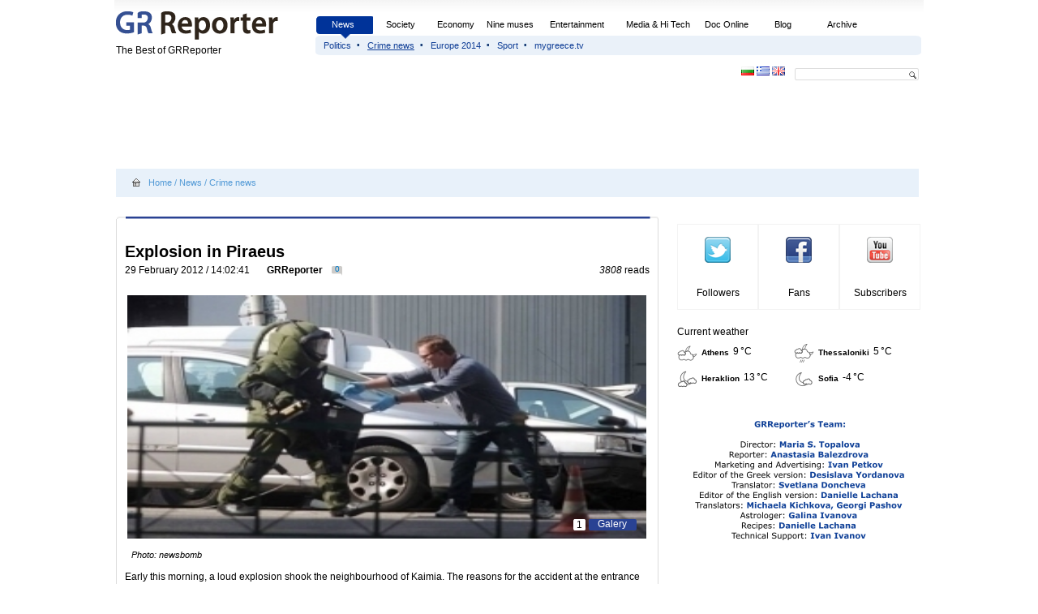

--- FILE ---
content_type: text/html; charset=utf-8
request_url: http://grreporter.info/en/explosion_piraeus/6221
body_size: 10959
content:
<!DOCTYPE html PUBLIC "-//W3C//DTD XHTML 1.0 Strict//EN"
  "http://www.w3.org/TR/xhtml1/DTD/xhtml1-strict.dtd">
<html  xmlns="http://www.w3.org/1999/xhtml" xmlns:v="urn:schemas-microsoft-com:vml">
<!--<html xmlns="http://www.w3.org/1999/xhtml" xml:lang="" lang="" dir="">-->
  <head>
    <title>Explosion in Piraeus | grreporter.info- News from Greece - Breaking News, Business, Sport, Multimedia and Video.</title>
    <meta http-equiv="Content-Type" content="text/html; charset=utf-8" />
<link rel="shortcut icon" href="/en/sites/default/files/grreporter_new_favicon.ico" type="image/x-icon" />
<link rel="canonical" href="http://www.grreporter.info/en/explosion_piraeus/6221" />
<meta name="revisit-after" content="1 day" />
<meta name="geo.position" content="0;0" />
<meta name="icbm" content="0,0" />
		<link rel="alternate" type="application/rss+xml" title="RSS Feeds By Wallpaperama" href="http://grreporter.info/en/grrrss.xml" />
		<!--<meta name="gmapkey" content="ABQIAAAAfP5Ego45KWEA0-57HTJWiRQjzuN45VLsZ9Y7r5kY8wwHO6kuPBToeHA740eiucStfntXIREbkTuotw" />--><!-- grreporter-->
		<!--<meta name="gmapkey" content="ABQIAAAAfP5Ego45KWEA0-57HTJWiRTBFDZLx7DLWMT545utuq3IymunURQNck940P2YQ7XDkU3rs8uX0UHc4A" />--><!-- bgvip-->
		<meta name="gmapkey" content="AIzaSyCmHtWOtfbW4L-hNUsY8fxbi5My_2JNBqY" /><!--	my original google key	-->
		<meta name="pocket-site-verification" content="b16968ea9abe9f6354a9ae5a89b4ca" />
				<meta property="fb:admins" content="1603790483"/>
		<meta property="og:image" content="http://grreporter.info/en/sites/default/files/kaminia.jpg" />
		<meta property="og:title" content="Explosion in Piraeus" />
		<meta property="og:site_name" content="grreporter.info"/>
		<meta property="og:url" content="http://www.grreporter.info/en/explosion_piraeus/6221" />
		<meta property="og:description" content="Early this morning, a loud explosion shook the neighbourhood of Kaimia. The reasons for the accident" />
		<meta property="og:type" content="article" />
		<meta property="og:locale" content="en_US" />            <!-- English -->
		<meta property="og:locale:alternate" content="bg_BG" />  <!-- Bulgarian -->
		<meta property="og:locale:alternate" content="el_GR" />  <!-- Greec -->

		<link type="text/css" rel="stylesheet" media="all" href="/en/modules/node/node.css?1" />
<link type="text/css" rel="stylesheet" media="all" href="/en/modules/poll/poll.css?1" />
<link type="text/css" rel="stylesheet" media="all" href="/en/modules/system/defaults.css?1" />
<link type="text/css" rel="stylesheet" media="all" href="/en/modules/system/system.css?1" />
<link type="text/css" rel="stylesheet" media="all" href="/en/modules/system/system-menus.css?1" />
<link type="text/css" rel="stylesheet" media="all" href="/en/modules/user/user.css?1" />
<link type="text/css" rel="stylesheet" media="all" href="/en/sites/all/modules/cck-6.x-2.8/cck/theme/content-module.css?1" />
<link type="text/css" rel="stylesheet" media="all" href="/en/sites/all/modules/filefield-6.x-3.13/filefield/filefield.css?1" />
<link type="text/css" rel="stylesheet" media="all" href="/en/sites/all/modules/follow-6.x-1.5/follow/follow.css?1" />
<link type="text/css" rel="stylesheet" media="all" href="/en/sites/all/modules/google_admanager-6.x-2.2/google_admanager/google_admanager.css?1" />
<link type="text/css" rel="stylesheet" media="all" href="/en/sites/all/modules/GRhoms/modulestyle.css?1" />
<link type="text/css" rel="stylesheet" media="all" href="/en/sites/all/modules/iPhone/iPhone.css?1" />
<link type="text/css" rel="stylesheet" media="all" href="/en/sites/all/modules/lightbox2-6.x-1.11/lightbox2/css/lightbox.css?1" />
<link type="text/css" rel="stylesheet" media="all" href="/en/sites/all/modules/archive-6.x-1.3/archive/archive.css?1" />
<link type="text/css" rel="stylesheet" media="all" href="/en/sites/all/modules/GRRrecipes/style.css?1" />
<link type="text/css" rel="stylesheet" media="all" href="/en/sites/all/modules/GRR_graphs/samples/javaScript/style.css?1" />
<link type="text/css" rel="stylesheet" media="all" href="/en/sites/all/themes/grreporter_new/style.css?1" />
<link type="text/css" rel="stylesheet" media="print" href="/en/sites/all/themes/grreporter_new/print.css?1" />
		<script type="text/javascript" src="/en/misc/jquery.js?1"></script>
<script type="text/javascript" src="/en/misc/drupal.js?1"></script>
<script type="text/javascript" src="/en/sites/all/modules/GRRhelp/js/script.js?1"></script>
<script type="text/javascript" src="/en/sites/all/modules/lightbox2-6.x-1.11/lightbox2/js/lightbox.js?1"></script>
<script type="text/javascript" src="/en/sites/all/modules/GRGalleria_extra/inc/GRGalleria_extra.js?1"></script>
<script type="text/javascript" src="/en/misc/tableheader.js?1"></script>
<script type="text/javascript" src="/en/sites/all/modules/GRRextra_block/js/script.js?1"></script>
<script type="text/javascript" src="/en/sites/all/modules/GRRshop_view/script/script.js?1"></script>
<script type="text/javascript" src="/en/sites/all/modules/GRR_graphs/amcharts/javascript/amcharts.js?1"></script>
<script type="text/javascript" src="/en/sites/all/modules/GRR_graphs/amcharts/javascript/raphael.js?1"></script>
<script type="text/javascript" src="/en/sites/all/modules/GRR_infograph/script.js?1"></script>
<script type="text/javascript">
<!--//--><![CDATA[//><!--
jQuery.extend(Drupal.settings, { "basePath": "/en/", "lightbox2": { "rtl": "0", "file_path": "/en/(\\w\\w/)sites/default/files", "default_image": "/en/sites/all/modules/lightbox2-6.x-1.11/lightbox2/images/brokenimage.jpg", "border_size": 10, "font_color": "000", "box_color": "fff", "top_position": "", "overlay_opacity": "0.8", "overlay_color": "000", "disable_close_click": true, "resize_sequence": 0, "resize_speed": 400, "fade_in_speed": 400, "slide_down_speed": 600, "use_alt_layout": false, "disable_resize": false, "disable_zoom": false, "force_show_nav": false, "show_caption": true, "loop_items": false, "node_link_text": "View Image Details", "node_link_target": false, "image_count": "Image !current of !total", "video_count": "Video !current of !total", "page_count": "Page !current of !total", "lite_press_x_close": "press \x3ca href=\"#\" onclick=\"hideLightbox(); return FALSE;\"\x3e\x3ckbd\x3ex\x3c/kbd\x3e\x3c/a\x3e to close", "download_link_text": "", "enable_login": false, "enable_contact": false, "keys_close": "c x 27", "keys_previous": "p 37", "keys_next": "n 39", "keys_zoom": "z", "keys_play_pause": "32", "display_image_size": "original", "image_node_sizes": "()", "trigger_lightbox_classes": "", "trigger_lightbox_group_classes": "", "trigger_slideshow_classes": "", "trigger_lightframe_classes": "", "trigger_lightframe_group_classes": "", "custom_class_handler": 0, "custom_trigger_classes": "", "disable_for_gallery_lists": true, "disable_for_acidfree_gallery_lists": true, "enable_acidfree_videos": true, "slideshow_interval": 5000, "slideshow_automatic_start": true, "slideshow_automatic_exit": true, "show_play_pause": true, "pause_on_next_click": false, "pause_on_previous_click": true, "loop_slides": false, "iframe_width": 600, "iframe_height": 400, "iframe_border": 1, "enable_video": false } });
//--><!]]>
</script>
<script type="text/javascript">
<!--//--><![CDATA[//><!--
$(function() {
						$('.follow-link-facebook').empty();
						$('.follow-link-twitter').empty();
						$('.follow-link-youtube').empty();
						$('.follow-link-this-site').empty();
						$('.follow-link-site').css({'width': '30px', 'height': '30px', 'padding': '1px', 'margin-left': '8px'});
						$('.follow-links').css({'display': 'block', 'text-align': 'center'});
					})
//--><!]]>
</script>
		<!-- PUT THIS TAG IN THE head SECTION -->
<script type="text/javascript" src="http://partner.googleadservices.com/gampad/google_service.js">
</script>
<script type="text/javascript">
	GS_googleAddAdSenseService("ca-pub-5751169927451097");
	GS_googleEnableAllServices();
</script>
<script type="text/javascript">
	GA_googleAddSlot("ca-pub-5751169927451097", "EN_GRR_Index_Banner_1_300x250_Top");
	GA_googleAddSlot("ca-pub-5751169927451097", "EN_GRR_Index_Banner_2_300x250_Bottom");
</script>
<script type="text/javascript">
	GA_googleFetchAds();
</script>
<!-- END OF TAG FOR head SECTION -->

<!-- PUT THIS TAG IN THE head SECTION -->	<!--	tova e za goren centralen baner	-->
<script type="text/javascript" src="http://partner.googleadservices.com/gampad/google_service.js">
</script>
<script type="text/javascript">
	GS_googleAddAdSenseService("ca-pub-5751169927451097");
	GS_googleEnableAllServices();
</script>
<script type="text/javascript">
	GA_googleAddSlot("ca-pub-5751169927451097", "EN_Inside_pages_Banner_1_728x90_Top");
</script>
<script type="text/javascript">
	GA_googleFetchAds();
</script>

<script type="text/javascript" src="http://partner.googleadservices.com/gampad/google_service.js">
</script>
<script type="text/javascript">
	GS_googleAddAdSenseService("ca-pub-5751169927451097");
	GS_googleEnableAllServices();
</script>
<script type="text/javascript">
	GA_googleAddSlot("ca-pub-5751169927451097", "EN_Inside_pages_Banner_1_234x90_Top");
</script>
<script type="text/javascript">
	GA_googleFetchAds();
</script>
<!-- END OF TAG FOR head SECTION -->

<!-- PUT THIS TAG IN THE head SECTION -->	<!--	tova e za dolen centralen baner	-->
<script type="text/javascript" src="http://partner.googleadservices.com/gampad/google_service.js">
</script>
<script type="text/javascript">
	GS_googleAddAdSenseService("ca-pub-5751169927451097");
	GS_googleEnableAllServices();
</script>
<script type="text/javascript">
	GA_googleAddSlot("ca-pub-5751169927451097", "EN_Inside_pages_Banner_5_728x90_Bottom");
</script>
<script type="text/javascript">
	GA_googleFetchAds();
</script>

<script type="text/javascript" src="http://partner.googleadservices.com/gampad/google_service.js">
</script>
<script type="text/javascript">
	GS_googleAddAdSenseService("ca-pub-5751169927451097");
	GS_googleEnableAllServices();
</script>
<script type="text/javascript">
	GA_googleAddSlot("ca-pub-5751169927451097", "EN_Inside_pages_Banner_6_234x90_Bottom");
</script>
<script type="text/javascript">
	GA_googleFetchAds();
</script>
<!-- END OF TAG FOR head SECTION -->

<!--	novi neshta	-->
<!--<script type='text/javascript'>
var googletag = googletag || {};
googletag.cmd = googletag.cmd || [];
(function() {
var gads = document.createElement('script');
gads.async = true;
gads.type = 'text/javascript';
var useSSL = 'https:' == document.location.protocol;
gads.src = (useSSL ? 'https:' : 'http:') + 
'//www.googletagservices.com/tag/js/gpt.js';
var node = document.getElementsByTagName('script')[0];
node.parentNode.insertBefore(gads, node);
})();
</script>

<script type='text/javascript'>
googletag.cmd.push(function() {
googletag.defineSlot('/1073939/EN_3_Banner_300x250', [300, 250], 'div-gpt-ad-1383036799985-0').addService(googletag.pubads());
googletag.pubads().enableSingleRequest();
googletag.enableServices();
});
</script>-->
							<script src="/en/sites/all/themes/grreporter_new/gmapez-2.5.js" type="text/javascript"></script>
				<link type="text/css" rel="stylesheet" media="all" href="/en/sites/all/themes/grreporter_new/inner-fix.css" />		<link type="text/css" rel="stylesheet" media="all" href="/en/sites/all/themes/grreporter_new/nodefix.css" />								<!--[if IE 9]>
			<style>
				.logo #search-theme-form {
					padding-top: 17px;
					width: 150px;
				}
			</style>
        <![endif]-->
		
		<script type="text/javascript">var switchTo5x=false;</script>
		<script type="text/javascript" src="http://w.sharethis.com/button/buttons.js"></script>
		<script type="text/javascript">stLight.options({publisher: "00df0fe8-dadd-4700-8c7a-a0ccaf59730f", doNotHash: false, doNotCopy: false, hashAddressBar: false});</script>
  </head>
  <body>
<!-- Layout -->
    <div id="wrapper">
    <div id="container">
			<table class="table-wrap" cellpadding="0" cellspacing="0" border="0">
				<tr><td>
				<table class="logo-table" cellpadding="0" cellspacing="0">
					<tr>
						<td valign="top" align="left">
							<div class="logo-image">
							<h1><a href="/en/" title=""><img src="/en/sites/default/files/grreporter_logo.png" alt="" id="logo" /></a></h1>							<div class="test">The Best of GRReporter</div>
							</div>	<!-- logo image -->
						</td>
						<td valign=top>
							<div id="header-region">
																								<div id="block-menu-primary-links" class="clear-block block block-menu"><div id="menu-wrapper"><div id="topmenu"><div id="active-menu-156"><a href="/en/news" title="">News </a></div><div id="menu-161"><a href="/en/society" title="">Society</a></div><div id="menu-282"><a href="/en/economy" title="">Economy</a></div><div id="menu-157"><a href="/en/nine_muses" title="">Nine muses</a></div><div id="menu-1001"><a href="/en/taxonomy/term/57" title="">Entertainment</a></div><div id="menu-284"><a href="/en/media" title="">Media &amp; Hi Tech</a></div><div id="menu-287"><a href="/en/video" title="">Doc Online</a></div><div id="menu-1180"><a href="/en/grrblog" title="">Blog</a></div><div id="menu-1300"><a href="/en/archive" title="">Archive</a></div></div><div id="submenu"><div class="gr-menu" id="menu-162"><a href="/en/politics" title="">Politics</a></div><span class="sub">&nbsp;</span><div class="gr-menu" id="menu-288"><a href="/en/crime_news" title="" class="active">Crime news</a></div><span class="sub">&nbsp;</span><div class="gr-menu" id="menu-1302"><a href="/en/europe_2014" title="">Europe 2014</a></div><span class="sub">&nbsp;</span><div class="gr-menu" id="menu-160"><a href="/en/sport" title="">Sport</a></div><span class="sub">&nbsp;</span><div class="gr-menu" id="menu-1251"><a href="/en/node/7991" title="">mygreece.tv</a></div></div></div></div>							</div>
						</td>
					</tr>
					<tr>
						<td colspan=2 align=ridht style="padding-top: 13px;">
							<div class="date"><div class="all-flag"><a href="http://www.grreporter.info/"><img src="/en/sites/all/themes/grreporter/flags/flag_bg.gif" alt="flag_bg" title="flag_bg" /></a>&nbsp;<a href="http://www.grreporter.info/gr"><img src="/en/sites/all/themes/grreporter/flags/flag_gr.gif" alt="flag_gr" title="flag_gr" /></a>&nbsp;<img src="/en/sites/all/themes/grreporter/flags/flag_gb.gif" alt="flag_gb" title="flag_gb" /></div></div>
							<div class="logo">&nbsp;<form action="/en/explosion_piraeus/6221"  accept-charset="UTF-8" method="post" id="search-theme-form">
<div><div id="search" class="container-inline">
  <div class="form-item" id="edit-search-theme-form-1-wrapper">
 <label for="edit-search-theme-form-1">Search this site: </label>
 <input type="text" maxlength="128" name="search_theme_form" id="edit-search-theme-form-1" size="15" value="" title="Enter the terms you wish to search for." class="form-text" />
</div>
<input type="submit" name="op" id="edit-submit" value="Search"  class="form-submit" />
<input type="hidden" name="form_build_id" id="form-BtPVvhAP50kMD49uc898b9BdK-BQvCJ8x7tUEBv2nSo" value="form-BtPVvhAP50kMD49uc898b9BdK-BQvCJ8x7tUEBv2nSo"  />
<input type="hidden" name="form_id" id="edit-search-theme-form" value="search_theme_form"  />
</div>

</div></form>
</div>
						</td>
					</tr>
				</table>
				</td></tr>
				<tr><td>
					<table cellpadding=0 cellspacing=0 border=0>
						<tr>
							<td colspan="2" valign=top>
								<div class="banner-tabs">
									<div style="float: left;">
										<script async src="//pagead2.googlesyndication.com/pagead/js/adsbygoogle.js"></script>
										<!-- EN_1_728x90 -->
										<ins class="adsbygoogle"
											 style="display:inline-block;width:728px;height:90px;float:left;"
											 data-ad-client="ca-pub-5285916469316959"
											 data-ad-slot="9558886024"></ins>
										<script>
										(adsbygoogle = window.adsbygoogle || []).push({});
										</script>
									</div>
								</div> 
							</td>
						</tr>
						<tr>
								<td colspan="2" valign=top height=50>
									<div class="taxonomy-tabs"><div class="breadcrumb"><a href="/en/">Home</a> / <a href="/en/news">News</a> / <a href="/en/crime_news">Crime news</a></div></div> 
								</td>
						</tr>						<tr>
							<td valign=top width=670>
								<div id="center"><div id="squeeze">
																																																															
																		
																			<!--	grreporter.en	-->
<!--<a href="http://itunes.apple.com/bg/app/blackbird-revenge/id525371359?mt=8" target="_blank">
	<img style="padding-top: 10px;" src="/KB_Banner_665x90.jpg" alt="" title="" />
</a>-->
<center>
	<script type="text/javascript">
		var uri = 'http://imp.tradedoubler.com/imp?type(js)pool(524852)a(2501111)' + new String (Math.random()).substring (2, 11);
		document.write('<sc'+'ript type="text/javascript" src="'+uri+'" charset="ISO-8859-1"></sc'+'ript>');
	</script>
</center>
<div class="node-header"></div>
<div id="node-6221" class="node">



  <h2>
			<a href="/en/explosion_piraeus/6221" title="Explosion in Piraeus">Explosion in Piraeus</a>
</h2>
<div style="padding-bottom: 20px; float: left;">
29 February 2012 / 14:02:41&nbsp;&nbsp;<span class="grreporter-name">GRReporter</span></div>
<div style="padding-bottom: 20px; float: left; padding-left: 10px;">
<div class="node-publish-comment-img"><div class="abc" title=""><a href="/en/explosion_piraeus/6221/#disqus_thread" data-disqus-identifier="/en/explosion_piraeus/6221" class="disqus-comments"></a></div></div></div>
<div style="padding-bottom: 20px; float: right; text-align: right;">
<em>3808</em> reads</div>  
  

  <!--<div class="content clear-block">-->
  <div class="inner-content">
    <div id="galleria-content">
  <div id="big-img-1" class="active"><img id="change-image" src="/en/sites/default/files/kaminia.jpg" alt="" title="" width="640" height="300" /></div>    <!--<div class="galleria-nav">-->
        <div id="gallery-btn-wrapper" class="btn-wrap"><div id="GRGimg-galery" class="GRGimg-galery"><a href="/en/sites/default/files/BIG_kaminia.jpg" rel="lightbox[roadtrip]">Galery</a></div><div id="GRGimg-1" class="img-btn active-img-link GRGimg-1"><a class="act" onclick="GRGalleria_extra_ChangeImage('/en/sites/default/files/kaminia.jpg', 'GRGimg-1','Photo: newsbomb'); return false;" href="#">1</a></div><a href="/en/sites/default/files/BIG_kaminia.jpg" rel="lightbox[roadtrip]" width="0" height="0" border="0"></a></div>    
  <!--</div>-->
</div>
<div id="gallery-text-wrapper">Photo: newsbomb</div><p>Early this morning, a loud explosion shook the neighbourhood of Kaimia. The reasons for the accident at the entrance of the company supplying ships, located on the corner of Kitnou and Naxou streets, are not known yet. The explosion has caused significant material damage to the building, which houses the company and the neighbouring houses.<br />&nbsp;&nbsp;&nbsp; Experts are at the scene, who are not yet certain whether this was an accident or an explosive device intentionally placed. On Saturday, the Greek police was surprised by a <a href="http://www.grreporter.info/en/partisan_struggle_city_took_responsibility_bomb_athenian_underground/6157">homemade bomb</a> found in a railcar of the Athens underground, which had not exploded by a mere chance.</p>
<p>&nbsp;&nbsp;&nbsp;&nbsp; It became clear at noon that the explosion was caused by a homemade bomb, consisting of a large amount of explosive material and a slowly flammable fuse. The police have collected numerous remains of the homemade bomb which were submitted to the specialized laboratories for testing.</p>
  </div>
  <!--</div>-->
		  <div class="clear-block">
    <div class="meta">
          <div class="terms"></div>
        </div>
  </div>
			<div class="keywords clear-block">Tags: <span class="keywords-word">Piraeus</span><span class="keywords-word">Kaminia</span><span class="keywords-word">Greek police</span><span class="keywords-word">Homemade bomb</span><span class="keywords-word">Athenian underground</span><span class="keywords-word">Crime news</span></div>		
	
				<div style='padding-top: 15px;'>
						<span st_title='Explosion in Piraeus' st_via='grreporter' class='st_fblike_hcount' displayText='Facebook Like'></span>
						<span st_title='Explosion in Piraeus' st_via='grreporter' class='st_facebook_hcount' displayText='Facebook'></span>
						<span st_title='Explosion in Piraeus' st_via='grreporter' class='st_twitter_hcount' displayText='Tweet'></span>
						<span st_title='Explosion in Piraeus' st_via='grreporter' class='st_googleplus_hcount' displayText='Google +'></span>
						<span st_title='Explosion in Piraeus' st_via='grreporter' class='st_linkedin_hcount' displayText='LinkedIn'></span>
						<span st_title='Explosion in Piraeus' st_via='grreporter' class='st_email_hcount' displayText='Email'></span>
						<!--<span class='st_sharethis_hcount' displayText='ShareThis'></span>-->
					</div>
</div>
<div class="node-footer"></div>
	<div style="margin-top: 10px; padding-top: 10px; padding-left: 10px; border: 1px solid #dcdcdc; border-radius: 4px; width: 656px; background-color: #f3f3f3;">
		
			<div style="text-align: center;">
				SUPPORT US!
			</div>
			<div style="text-align: left;">
				GRReporter’s content is brought to you for free 7 days a week by a team of highly professional journalists, translators, photographers, operators, software developers, designers. If you like and follow our work, consider whether you could support us financially with an amount at your choice.
			</div>
			<div style="text-align: center; padding-top: 10px;">
				<form action="https://www.paypal.com/cgi-bin/webscr" method="post">
				<input type="hidden" name="cmd" value="_s-xclick">
				<input type="hidden" name="hosted_button_id" value="C3NXL5MXPSRZQ">
				<table>
				<tr><td><input type="hidden" name="on0" value="Subscription">Subscription</td></tr><tr><td><select name="os0">
				 <option value="10">&#9829; 10.00 EUR - monthly</option>
				 <option value="3">&#9829; 3.00 EUR - monthly</option>
				 <option value="25">&#9829; 25.00 EUR - monthly</option>
				 <option value="50">&#9829; 50.00 EUR - monthly</option>
				 <option value="1000">&#9829; 1,000.00 EUR - monthly</option>
				</select> </td></tr>
				</table>
				<input type="hidden" name="currency_code" value="EUR">
				<input type="image" src="https://www.paypalobjects.com/en_US/i/btn/btn_subscribeCC_LG.gif" border="0" name="submit" alt="PayPal - The safer, easier way to pay online!">
				<img alt="" border="0" src="https://www.paypalobjects.com/en_US/i/scr/pixel.gif" width="1" height="1">
				</form>
			</div>
			<div style="text-align: center; padding-top: 10px;">
				You can support us only once as well.
			</div>
			<div style="text-align: center; padding-top: 10px;">
				<form action="https://www.paypal.com/cgi-bin/webscr" method="post">
				<input type="hidden" name="cmd" value="_s-xclick">
				<input type="hidden" name="hosted_button_id" value="BD33JPLYAG7YA">
				<input type="image" src="https://www.paypalobjects.com/en_US/i/btn/btn_donateCC_LG.gif" border="0" name="submit" alt="PayPal - The safer, easier way to pay online!">
				<img alt="" border="0" src="https://www.paypalobjects.com/en_US/i/scr/pixel.gif" width="1" height="1">
				</form>
			</div>	</div>

			<div class="under-node-header"></div>
		<div class="under-node">
			More from "News"<ul><li class="more-title"><a href="/en/greeces_exit_schengen_will_not_solve_refugee_crisis/13991">Greece's exit from Schengen will not solve the refugee crisis <img src="/en/sites/all/modules/GRhoms/ico_arrow_right.gif" alt="" title="" border="0" /></a></li><li class="more-title"><a href="/en/incompetence_fails_syriza%E2%80%99s_governing/13990">Incompetence fails SYRIZA’s governing <img src="/en/sites/all/modules/GRhoms/ico_arrow_right.gif" alt="" title="" border="0" /></a></li><li class="more-title"><a href="/en/pensions_taxes_and_nonperforming_loans_hinder_negotiations_creditors/13989">Pensions, taxes and non-performing loans hinder negotiations with creditors <img src="/en/sites/all/modules/GRhoms/ico_arrow_right.gif" alt="" title="" border="0" /></a></li><li class="more-title"><a href="/en/52_richter_scale_rocked_peloponnese/13988">5.2 on the Richter scale rocked the Peloponnese <img src="/en/sites/all/modules/GRhoms/ico_arrow_right.gif" alt="" title="" border="0" /></a></li><li class="more-title"><a href="/en/armed_kurdish_rebels_apprehended_alexandroupolis/13986">Armed Kurdish rebels apprehended in Alexandroupolis <img src="/en/sites/all/modules/GRhoms/ico_arrow_right.gif" alt="" title="" border="0" /></a></li>		</div>
		<div class="under-node-footer"></div>
	

<!--	FB comment	-->

<div id="fb-root"></div>
<script>(function(d, s, id) {
  var js, fjs = d.getElementsByTagName(s)[0];
  if (d.getElementById(id)) return;
  js = d.createElement(s); js.id = id;
  js.src = "//connect.facebook.net/bg_BG/all.js#xfbml=1";
  fjs.parentNode.insertBefore(js, fjs);
}(document, 'script', 'facebook-jssdk'));</script>

<div style="padding-top: 20px;" class="fb-comments" data-href="http://www.grreporter.info/en/explosion_piraeus/6221" data-num-posts="20" data-width="670"></div>

<!--	FB comment	-->

	<a name="comment-label"> </a>
	
	<div id="disqus_thread"></div>
	<script type="text/javascript">
	/* * * CONFIGURATION VARIABLES: EDIT BEFORE PASTING INTO YOUR WEBPAGE * * */
	var disqus_shortname = 'grreporterinfoen'; // required: replace example with your forum shortname

	// The following are highly recommended additional parameters. Remove the slashes in front to use.
	// var disqus_identifier = 'unique_dynamic_id_1234';

	
	var disqus_identifier = '/en/explosion_piraeus/6221';

	var disqus_url = 'http://grreporter.info/en/explosion_piraeus/6221';
	 
	/* * * DON'T EDIT BELOW THIS LINE * * */
	(function() {
	var dsq = document.createElement('script'); dsq.type = 'text/javascript'; dsq.async = true;
	dsq.src = 'http://' + disqus_shortname + '.disqus.com/embed.js';
	(document.getElementsByTagName('head')[0] || document.getElementsByTagName('body')[0]).appendChild(dsq);
	})();

	/* * * DON'T EDIT BELOW THIS LINE * * */
	(function () {
		var s = document.createElement('script'); s.async = true;
		s.type = 'text/javascript';
		s.src = 'http://' + disqus_shortname + '.disqus.com/count.js';
		(document.getElementsByTagName('HEAD')[0] || document.getElementsByTagName('BODY')[0]).appendChild(s);
	}());

	</script>
	<noscript>Please enable JavaScript to view the <a href="http://disqus.com/?ref_noscript">comments powered by Disqus.</a></noscript>
	<a href="http://disqus.com" class="dsq-brlink">blog comments powered by <span class="logo-disqus">Disqus</span></a>

	<!--<div id="recentcomments" class="dsq-widget"><h2 class="dsq-widget-title">Recent Comments</h2><script type="text/javascript" src="http://grreporterinfo.disqus.com/recent_comments_widget.js?num_items=5&hide_avatars=0&avatar_size=32&excerpt_length=200"></script></div><a href="http://disqus.com/">Powered by Disqus</a>-->                                                        

		<a href="http://itunes.apple.com/us/app/grreader/id401637257?mt=8" target="_blank">
		<img style="padding-top: 10px;" src="/en/sites/all/themes/grreporter_new/banner-grr-665x135.jpg" alt="" title="" />
	</a>
	
<br /><br /><iframe src="http://www.facebook.com/plugins/likebox.php?id=147968495250621&amp;width=670&amp;connections=12&amp;stream=false&amp;header=true&amp;height=230" scrolling="no" frameborder="0" style="border:none; overflow:hidden; width:670px; height:230px;" allowTransparency="true"></iframe>
										
																					
								</div></div> <!-- /.left-corner, /.right-corner, /#squeeze, /#center -->
								<!--<div class="right-fix-wrapper">-->
								<div class="right-fix">
																	</div>
								<!--</div>-->
							</td>
							<td valign=top>
																											<div id="sidebar-right">
											<!--<div class="block block-theme"></div>-->											<div id="block-GRR_follow-1" class="clear-block block block-GRR_follow">


  <div class="content"><div class="tfu-wrapper"><div class="tfu-elem" onClick="location.href='https://twitter.com/grreporter';">
				<img src="/en/sites/all/modules/follow-6.x-1.5/follow/icons/small/icon-twitter.png" alt="" title="" /><br />
				<span></span><br />
				Followers
		</div><div class="tfu-elem" onClick="location.href='http://www.facebook.com/pages/News-from-Greece/147968495250621';">
			<img src="/en/sites/all/modules/follow-6.x-1.5/follow/icons/small/icon-facebook.png" alt="" title="" /><br />
			<span></span><br />
			Fans
		</div><div class="tfu-elem" onClick="location.href='http://www.youtube.com/user/GRreporter';">
			<img src="/en/sites/all/modules/follow-6.x-1.5/follow/icons/small/icon-youtube.png" alt="" title="" /><br />
			<span></span><br />
			Subscribers
		</div></div></div>
</div>
<div id="block-weather-3" class="clear-block block block-weather">

  <h2>Current weather</h2>

  <div class="content"><div class="weather">
  
    <img src="/en/sites/all/modules/weather-6.x-5.15/weather/images/night-broken.gif" alt="Broken clouds" title="Broken clouds" width="25px" height="25px" />
  
	<p><strong>Athens</strong></p>
	              <span style="white-space:nowrap;">9&thinsp;°C</span>          		
		
  
</div>
<div class="weather">
  
    <img src="/en/sites/all/modules/weather-6.x-5.15/weather/images/night-broken-light-rain.gif" alt="Broken clouds, light rain" title="Broken clouds, light rain" width="25px" height="25px" />
  
	<p><strong>Thessaloniki</strong></p>
	              <span style="white-space:nowrap;">5&thinsp;°C</span>          		
		
  
</div>
<div class="weather">
  
    <img src="/en/sites/all/modules/weather-6.x-5.15/weather/images/night-scattered.gif" alt="Scattered clouds" title="Scattered clouds" width="25px" height="25px" />
  
	<p><strong>Heraklion</strong></p>
	              <span style="white-space:nowrap;">13&thinsp;°C</span>          		
		
  
</div>
<div class="weather">
  
    <img src="/en/sites/all/modules/weather-6.x-5.15/weather/images/night-few.gif" alt="No significant clouds" title="No significant clouds" width="25px" height="25px" />
  
	<p><strong>Sofia</strong></p>
	              <span style="white-space:nowrap;">-4&thinsp;°C</span>          		
		
  
</div>
</div>
</div>
<div id="block-block-19" class="clear-block block block-block">


  <div class="content"><p><img src="/en/sites/default/files/galery/2015y/Ekip_GRR_EN.png" width="300" height="172" /></p>
</div>
</div>
<div id="block-block-14" class="clear-block block block-block">

  <h2> </h2>

  <div class="content"><p><a href="http://www.grreporter.info/en/timeline_greek_crisis/12994"><img src="/en/sites/default/files/galery/2015y/Timeline%20of%20Greek%20crisis.png" width="300" height="219" /></a></p>
</div>
</div>
<div id="block-archive-0" class="clear-block block block-archive">

  <h2><a href="/en/archive/all"><img src="/en/sites/all/themes/grreporter/images/bgr_archive.jpg" title="" alt="" /></a></h2>

  <div class="content"><table class="sticky-enabled">
<caption>January 2026</caption>
 <thead><tr><th>Sun</th><th>Mon</th><th>Tue</th><th>Wed</th><th>Thu</th><th>Fri</th><th>Sat</th> </tr></thead>
<tbody>
 <tr class="odd"><td class="out-of-month">28</td><td class="out-of-month">29</td><td class="out-of-month">30</td><td class="out-of-month">31</td><td>1</td><td>2</td><td>3</td> </tr>
 <tr class="even"><td>4</td><td>5</td><td>6</td><td>7</td><td>8</td><td>9</td><td>10</td> </tr>
 <tr class="odd"><td>11</td><td>12</td><td>13</td><td>14</td><td>15</td><td>16</td><td>17</td> </tr>
 <tr class="even"><td>18</td><td>19</td><td>20</td><td class="date-today">21</td><td>22</td><td>23</td><td>24</td> </tr>
 <tr class="odd"><td>25</td><td>26</td><td>27</td><td>28</td><td>29</td><td>30</td><td>31</td> </tr>
</tbody>
</table>
</div>
</div>
										</div>
																																	</td>
						</tr>
					</table>
				</td></tr>

				<tr><td>
					<table cellpadding="0" cellspacing="0">
						<tr>
							<td valign="top" align="left">
																
															</td>
							<td valign=top>
								
							</td>
						</tr>
					</table>
				</td></tr>
			<tr>
					<td colspan="2" valign=top>
						<div class="banner-tabs2">
							<div style="float: left;">
								<a href="http://stories.unhcr.org/" target="_blank">
									<img src="http://www.grreporter.info/2014WRDay_HTMLsignature_ENG1_brn.jpg" width="851px" height="101px" />
								</a>
							</div>
							<div style="float: left;">
								<script async src="//pagead2.googlesyndication.com/pagead/js/adsbygoogle.js"></script>
								<!-- EN_5_728x90 -->
								<ins class="adsbygoogle"
									 style="display:inline-block;width:728px;height:90px"
									 data-ad-client="ca-pub-5285916469316959"
									 data-ad-slot="4989085627"></ins>
								<script>
								(adsbygoogle = window.adsbygoogle || []).push({});
								</script>
							</div>
						</div> 
					</td>
				</tr>
			</table>
			
			<script type="text/javascript">
                //$("input:submit", document.forms["search-block-form"]).val(" ");
                //$("input:submit", document.forms["edit-search-theme-form-1-wrapper"]).val(" ");
                //$("input").val(" ");
                //$("input").removeAttr("value");
								//alert($("input:submit", document.forms["edit-search-theme-form-1-wrapper"]).val());
								$("input:submit", document.forms["search-theme-form"]).val(" ");
								
								$("legend").each(function() {
										var SoftwareItem = $(this).text();
										if (SoftwareItem == "URL path settings" || SoftwareItem == "Input format")
										 $(this).css({ "display": "none" });
								});
              </script>			<!--<div id="footer"></div>-->
			<div class="partners"><div class="f-wrapper">
	<div class="f-menu">
		<a class="footer-links" href="/en/news">&nbsp;&nbsp;News</a><br />
		<a class="footer-links" href="/en/society">&nbsp;&nbsp;Society</a><br />
		<a class="footer-links" href="/en/economy">&nbsp;&nbsp;Economy</a><br />
		<a class="footer-links" href="/en/nine_muses">&nbsp;&nbsp;Nine muses</a><br />
		<a class="footer-links" href="/en/taxonomy/term/57">&nbsp;&nbsp;Entertainment</a><br />
		<a class="footer-links" href="/en/media">&nbsp;&nbsp;Media & Hi Tech</a><br />
		<a class="footer-links" href="/en/sport">&nbsp;&nbsp;Sport</a><br />
		<a class="footer-links" href="/en/video">&nbsp;&nbsp;Doc Online</a><br />
	</div>
	<div class="f-menu">
		<a class="footer-links" href="/en/grrrss.xml">&nbsp;&nbsp;<img src="/en/sites/all/themes/grreporter_new/ficon/feed-icon-21x21.png" width="16" height="16" alt="" title="" />&nbsp;&nbsp;RSS</a><br />
		<a class="footer-links" href="http://www.facebook.com/pages/News-from-Greece/147968495250621">&nbsp;&nbsp;<img src="/en/sites/all/themes/grreporter_new/ficon/Bookmark Icons Facebook.png" width="16" height="16" alt="" title="" />&nbsp;&nbsp;Facebook</a><br />
		<a class="footer-links" href="https://twitter.com/#!/grreporter">&nbsp;&nbsp;<img src="/en/sites/all/themes/grreporter_new/ficon/Bookmark Icons Twitter.png" width="16" height="16" alt="" title="" />&nbsp;&nbsp;Twitter</a><br />
		<a class="footer-links" href="http://www.youtube.com/user/GRreporter">&nbsp;&nbsp;<img src="/en/sites/all/themes/grreporter_new/ficon/Bookmark Icons You Tube.png" width="16" height="16" alt="" title="" />&nbsp;&nbsp;YouTube</a><br />
	</div>
	<div class="f-menu">
		<a class="footer-links" href="/en/terms_use/67">&nbsp;&nbsp;Terms of use</a><br />
		<a class="footer-links" href="/en/about_us/68">&nbsp;&nbsp;About us</a><br />
		<a class="footer-links" href="/en/contact_us/69">&nbsp;&nbsp;Contact us</a><br />
		<a class="footer-links" href="/en/advertise_us/70">&nbsp;&nbsp;Advertising</a><br />
		<!--<a class="footer-links" href="Rabota_pri_nas/2193">&nbsp;&nbsp;Работа при нас</a><br />-->
		<a class="footer-links" href="/en/sitemap">&nbsp;&nbsp;Site map</a><br />
		<a class="footer-links" href="/en/grrblog">&nbsp;&nbsp;Blog</a><br />
		<!--<a class="footer-links" href="nashi_partnori/6595">&nbsp;&nbsp;Наши партньори</a><br />-->
	</div>
	<div class="f-menu">
		<div style="padding-bottom: 3px;">GRReporter Digital Network</div>
		<a class="footer-links-ni" href="http://www.grrshop.com"><img src="/en/sites/all/themes/grreporter_new/ficon/GRRShop.png" alt="" title="" /></a><br />
		<!--<a class="footer-links-ni" href="http://my-ifinder.com"><img src="My-ifinder.png" alt="" title="" /></a><br />-->
		<a class="footer-links-ni" href="http://www.bgdaily.com"><img src="/en/sites/all/themes/grreporter_new/ficon/BGDaily.png" alt="" title="" /></a><br />
		<a class="footer-links-ni" href="http://bgfashionzone.com"><img src="/en/sites/all/themes/grreporter_new/ficon/BG Fashion Zone.png" alt="" title="" /></a><br />
	</div>
	<div class="f-menu">
		<div class="flogo">
			<img src="/en/sites/all/themes/grreporter_new/ficon/GRR_Logo.png" width="150" height="26" alt="" title="" />
		</div>
		<div class="fdata">
			© 2026<br />
			GRRreporter Ltd.<br />
			e-mail: office@grreporter.info<br />
		</div>
	</div>
</div>
<div style="height: 20px;"></div></div>
		</div>
	</div>
<!-- /layout -->
  <div class="s-m"><div class="follow-links clearfix"><a href="http://www.facebook.com/pages/News-from-Greece/147968495250621" class="follow-link follow-link-facebook follow-link-site" title="Follow grreporter.info- News from Greece - Breaking News, Business, Sport, Multimedia and Video. on Facebook">Facebook</a>
<a href="https://twitter.com/#!/grreporter" class="follow-link follow-link-twitter follow-link-site" title="Follow grreporter.info- News from Greece - Breaking News, Business, Sport, Multimedia and Video. on Twitter">Twitter</a>
<a href="http://www.youtube.com/user/GRreporter" class="follow-link follow-link-youtube follow-link-site" title="Follow grreporter.info- News from Greece - Breaking News, Business, Sport, Multimedia and Video. on YouTube">YouTube</a>
<a href="/en/grrrss.xml" class="follow-link follow-link-this-site follow-link-site" title="Subscribe to feed: This site (RSS)">This site (RSS)</a>
</div></div>  	<div style="display: none;">	<!--	skrit div za broiachite	-->
		<script  type="text/javascript">
		<!-- NACHALO NA TYXO.BG BROYACH -->
		d=document;
		d.write('<a href="http://www.tyxo.bg/?44682" title="Tyxo.bg counter" target=" blank"><img width="1" height="1" border="0" alt="Tyxo.bg counter"');
		d.write(' src="http://cnt.tyxo.bg/44682?rnd='+Math.round(Math.random()*2147483647));
		d.write('&sp='+screen.width+'x'+screen.height+'&r='+escape(d.referrer)+'" /><\/a>');
		//-->
		</script>
		<noscript><a href="http://www.tyxo.bg/?44682" title="Tyxo.bg counter" target=" blank"><img src="http://cnt.tyxo.bg/44682" width="88" height="31" border="0" alt="Tyxo.bg counter" /></a></noscript>
		<!-- KRAI NA TYXO.BG BROYACH -->
		
		<script type="text/javascript">
		var gaJsHost = (("https:" == document.location.protocol) ? "https://ssl." : "http://www.");
		document.write(unescape("%3Cscript src='" + gaJsHost + "google-analytics.com/ga.js' type='text/javascript'%3E%3C/script%3E"));
		</script>
		<script type="text/javascript">
		try {
		var pageTracker = _gat._getTracker("UA-3186750-1");
		pageTracker._trackPageview();
		} catch(err) {}</script>
		
		<!-- Start of StatCounter Code for Drupal -->
		<script type="text/javascript">
		var sc_project=9301366; 
		var sc_invisible=0; 
		var sc_security="edb9cc51"; 
		var scJsHost = (("https:" == document.location.protocol) ?
		"https://secure." : "http://www.");
		document.write("<sc"+"ript type='text/javascript' src='" +
		scJsHost+
		"statcounter.com/counter/counter.js'></"+"script>");
		</script>
		<noscript><div class="statcounter"><a title="drupal
		statistics" href="http://statcounter.com/drupal/"
		target="_blank"><img class="statcounter"
		src="http://c.statcounter.com/9301366/0/edb9cc51/0/"
		alt="drupal statistics"></a></div></noscript>
		<!-- End of StatCounter Code for Drupal -->

	</div>	<!--	krai na skritia div za broiachite	-->
  </body>
</html>


--- FILE ---
content_type: text/html; charset=utf-8
request_url: https://www.google.com/recaptcha/api2/aframe
body_size: 267
content:
<!DOCTYPE HTML><html><head><meta http-equiv="content-type" content="text/html; charset=UTF-8"></head><body><script nonce="SeDp_Ifd4blhS9_YKTI7-Q">/** Anti-fraud and anti-abuse applications only. See google.com/recaptcha */ try{var clients={'sodar':'https://pagead2.googlesyndication.com/pagead/sodar?'};window.addEventListener("message",function(a){try{if(a.source===window.parent){var b=JSON.parse(a.data);var c=clients[b['id']];if(c){var d=document.createElement('img');d.src=c+b['params']+'&rc='+(localStorage.getItem("rc::a")?sessionStorage.getItem("rc::b"):"");window.document.body.appendChild(d);sessionStorage.setItem("rc::e",parseInt(sessionStorage.getItem("rc::e")||0)+1);localStorage.setItem("rc::h",'1768967025180');}}}catch(b){}});window.parent.postMessage("_grecaptcha_ready", "*");}catch(b){}</script></body></html>

--- FILE ---
content_type: text/css
request_url: http://grreporter.info/en/modules/system/defaults.css?1
body_size: 695
content:

/*
** HTML elements
*/
fieldset {
  margin-bottom: 1em;
  padding: .5em;
}
form {
  margin: 0;
  padding: 0;
}
hr {
  height: 1px;
  border: 1px solid gray;
}
img {
  border: 0;
}
table {
  border-collapse: collapse;
}
th {
  text-align: left; /* LTR */
  padding-right: 1em; /* LTR */
  border-bottom: 3px solid #ccc;
}

/*
** Markup free clearing
** Details: http://www.positioniseverything.net/easyclearing.html
*/
.clear-block:after {
  content: ".";
  display: block;
  height: 0;
  clear: both;
  visibility: hidden;
}

.clear-block {
  display: inline-block;
}

/* Hides from IE-mac \*/
* html .clear-block {
  height: 1%;
}
.clear-block {
  display: block;
}
/* End hide from IE-mac */
